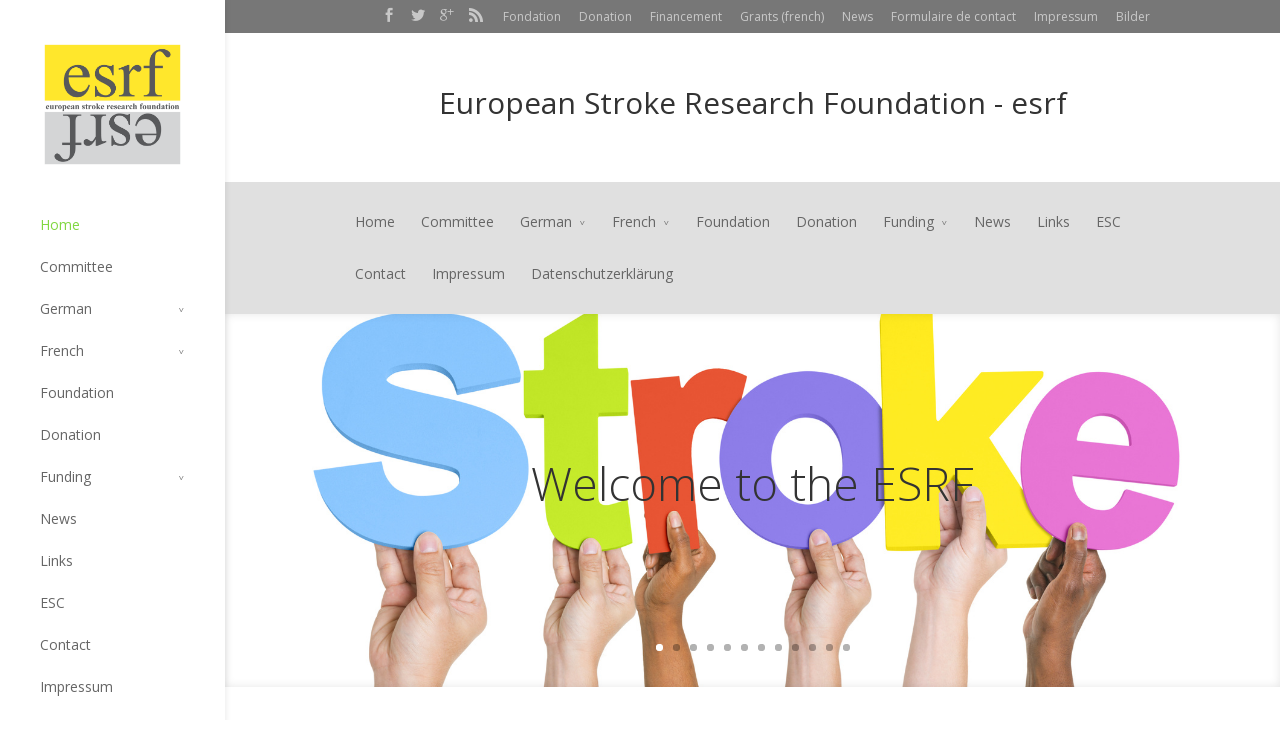

--- FILE ---
content_type: text/html; charset=UTF-8
request_url: https://esrf.website/
body_size: 352749
content:
<!DOCTYPE html>
<!--[if IE 6]>
<html id="ie6" lang="de">
<![endif]-->
<!--[if IE 7]>
<html id="ie7" lang="de">
<![endif]-->
<!--[if IE 8]>
<html id="ie8" lang="de">
<![endif]-->
<!--[if !(IE 6) | !(IE 7) | !(IE 8)  ]><!-->
<html lang="de">
<!--<![endif]-->
<head>
	<meta charset="UTF-8" />
	<title>ESRF | European Stroke Research Foundation</title>
			
	
	<link rel="pingback" href="https://esrf.website/xmlrpc.php" />

		<!--[if lt IE 9]>
	<script src="https://esrf.website/wp-content/themes/di-basis/js/html5.js" type="text/javascript"></script>
	<![endif]-->

	<script type="text/javascript">
		document.documentElement.className = 'js';
	</script>

	<meta name='robots' content='max-image-preview:large' />
<link rel='dns-prefetch' href='//fonts.googleapis.com' />
<link rel="alternate" type="application/rss+xml" title="ESRF &raquo; Feed" href="https://esrf.website/feed" />
<link rel="alternate" type="application/rss+xml" title="ESRF &raquo; Kommentar-Feed" href="https://esrf.website/comments/feed" />
<link rel="alternate" title="oEmbed (JSON)" type="application/json+oembed" href="https://esrf.website/wp-json/oembed/1.0/embed?url=https%3A%2F%2Fesrf.website%2F" />
<link rel="alternate" title="oEmbed (XML)" type="text/xml+oembed" href="https://esrf.website/wp-json/oembed/1.0/embed?url=https%3A%2F%2Fesrf.website%2F&#038;format=xml" />
<meta content="DI OneBusiness v.1.3" name="generator"/><style id='wp-img-auto-sizes-contain-inline-css' type='text/css'>
img:is([sizes=auto i],[sizes^="auto," i]){contain-intrinsic-size:3000px 1500px}
/*# sourceURL=wp-img-auto-sizes-contain-inline-css */
</style>
<style id='wp-emoji-styles-inline-css' type='text/css'>

	img.wp-smiley, img.emoji {
		display: inline !important;
		border: none !important;
		box-shadow: none !important;
		height: 1em !important;
		width: 1em !important;
		margin: 0 0.07em !important;
		vertical-align: -0.1em !important;
		background: none !important;
		padding: 0 !important;
	}
/*# sourceURL=wp-emoji-styles-inline-css */
</style>
<style id='wp-block-library-inline-css' type='text/css'>
:root{--wp-block-synced-color:#7a00df;--wp-block-synced-color--rgb:122,0,223;--wp-bound-block-color:var(--wp-block-synced-color);--wp-editor-canvas-background:#ddd;--wp-admin-theme-color:#007cba;--wp-admin-theme-color--rgb:0,124,186;--wp-admin-theme-color-darker-10:#006ba1;--wp-admin-theme-color-darker-10--rgb:0,107,160.5;--wp-admin-theme-color-darker-20:#005a87;--wp-admin-theme-color-darker-20--rgb:0,90,135;--wp-admin-border-width-focus:2px}@media (min-resolution:192dpi){:root{--wp-admin-border-width-focus:1.5px}}.wp-element-button{cursor:pointer}:root .has-very-light-gray-background-color{background-color:#eee}:root .has-very-dark-gray-background-color{background-color:#313131}:root .has-very-light-gray-color{color:#eee}:root .has-very-dark-gray-color{color:#313131}:root .has-vivid-green-cyan-to-vivid-cyan-blue-gradient-background{background:linear-gradient(135deg,#00d084,#0693e3)}:root .has-purple-crush-gradient-background{background:linear-gradient(135deg,#34e2e4,#4721fb 50%,#ab1dfe)}:root .has-hazy-dawn-gradient-background{background:linear-gradient(135deg,#faaca8,#dad0ec)}:root .has-subdued-olive-gradient-background{background:linear-gradient(135deg,#fafae1,#67a671)}:root .has-atomic-cream-gradient-background{background:linear-gradient(135deg,#fdd79a,#004a59)}:root .has-nightshade-gradient-background{background:linear-gradient(135deg,#330968,#31cdcf)}:root .has-midnight-gradient-background{background:linear-gradient(135deg,#020381,#2874fc)}:root{--wp--preset--font-size--normal:16px;--wp--preset--font-size--huge:42px}.has-regular-font-size{font-size:1em}.has-larger-font-size{font-size:2.625em}.has-normal-font-size{font-size:var(--wp--preset--font-size--normal)}.has-huge-font-size{font-size:var(--wp--preset--font-size--huge)}.has-text-align-center{text-align:center}.has-text-align-left{text-align:left}.has-text-align-right{text-align:right}.has-fit-text{white-space:nowrap!important}#end-resizable-editor-section{display:none}.aligncenter{clear:both}.items-justified-left{justify-content:flex-start}.items-justified-center{justify-content:center}.items-justified-right{justify-content:flex-end}.items-justified-space-between{justify-content:space-between}.screen-reader-text{border:0;clip-path:inset(50%);height:1px;margin:-1px;overflow:hidden;padding:0;position:absolute;width:1px;word-wrap:normal!important}.screen-reader-text:focus{background-color:#ddd;clip-path:none;color:#444;display:block;font-size:1em;height:auto;left:5px;line-height:normal;padding:15px 23px 14px;text-decoration:none;top:5px;width:auto;z-index:100000}html :where(.has-border-color){border-style:solid}html :where([style*=border-top-color]){border-top-style:solid}html :where([style*=border-right-color]){border-right-style:solid}html :where([style*=border-bottom-color]){border-bottom-style:solid}html :where([style*=border-left-color]){border-left-style:solid}html :where([style*=border-width]){border-style:solid}html :where([style*=border-top-width]){border-top-style:solid}html :where([style*=border-right-width]){border-right-style:solid}html :where([style*=border-bottom-width]){border-bottom-style:solid}html :where([style*=border-left-width]){border-left-style:solid}html :where(img[class*=wp-image-]){height:auto;max-width:100%}:where(figure){margin:0 0 1em}html :where(.is-position-sticky){--wp-admin--admin-bar--position-offset:var(--wp-admin--admin-bar--height,0px)}@media screen and (max-width:600px){html :where(.is-position-sticky){--wp-admin--admin-bar--position-offset:0px}}

/*# sourceURL=wp-block-library-inline-css */
</style><style id='global-styles-inline-css' type='text/css'>
:root{--wp--preset--aspect-ratio--square: 1;--wp--preset--aspect-ratio--4-3: 4/3;--wp--preset--aspect-ratio--3-4: 3/4;--wp--preset--aspect-ratio--3-2: 3/2;--wp--preset--aspect-ratio--2-3: 2/3;--wp--preset--aspect-ratio--16-9: 16/9;--wp--preset--aspect-ratio--9-16: 9/16;--wp--preset--color--black: #000000;--wp--preset--color--cyan-bluish-gray: #abb8c3;--wp--preset--color--white: #ffffff;--wp--preset--color--pale-pink: #f78da7;--wp--preset--color--vivid-red: #cf2e2e;--wp--preset--color--luminous-vivid-orange: #ff6900;--wp--preset--color--luminous-vivid-amber: #fcb900;--wp--preset--color--light-green-cyan: #7bdcb5;--wp--preset--color--vivid-green-cyan: #00d084;--wp--preset--color--pale-cyan-blue: #8ed1fc;--wp--preset--color--vivid-cyan-blue: #0693e3;--wp--preset--color--vivid-purple: #9b51e0;--wp--preset--gradient--vivid-cyan-blue-to-vivid-purple: linear-gradient(135deg,rgb(6,147,227) 0%,rgb(155,81,224) 100%);--wp--preset--gradient--light-green-cyan-to-vivid-green-cyan: linear-gradient(135deg,rgb(122,220,180) 0%,rgb(0,208,130) 100%);--wp--preset--gradient--luminous-vivid-amber-to-luminous-vivid-orange: linear-gradient(135deg,rgb(252,185,0) 0%,rgb(255,105,0) 100%);--wp--preset--gradient--luminous-vivid-orange-to-vivid-red: linear-gradient(135deg,rgb(255,105,0) 0%,rgb(207,46,46) 100%);--wp--preset--gradient--very-light-gray-to-cyan-bluish-gray: linear-gradient(135deg,rgb(238,238,238) 0%,rgb(169,184,195) 100%);--wp--preset--gradient--cool-to-warm-spectrum: linear-gradient(135deg,rgb(74,234,220) 0%,rgb(151,120,209) 20%,rgb(207,42,186) 40%,rgb(238,44,130) 60%,rgb(251,105,98) 80%,rgb(254,248,76) 100%);--wp--preset--gradient--blush-light-purple: linear-gradient(135deg,rgb(255,206,236) 0%,rgb(152,150,240) 100%);--wp--preset--gradient--blush-bordeaux: linear-gradient(135deg,rgb(254,205,165) 0%,rgb(254,45,45) 50%,rgb(107,0,62) 100%);--wp--preset--gradient--luminous-dusk: linear-gradient(135deg,rgb(255,203,112) 0%,rgb(199,81,192) 50%,rgb(65,88,208) 100%);--wp--preset--gradient--pale-ocean: linear-gradient(135deg,rgb(255,245,203) 0%,rgb(182,227,212) 50%,rgb(51,167,181) 100%);--wp--preset--gradient--electric-grass: linear-gradient(135deg,rgb(202,248,128) 0%,rgb(113,206,126) 100%);--wp--preset--gradient--midnight: linear-gradient(135deg,rgb(2,3,129) 0%,rgb(40,116,252) 100%);--wp--preset--font-size--small: 13px;--wp--preset--font-size--medium: 20px;--wp--preset--font-size--large: 36px;--wp--preset--font-size--x-large: 42px;--wp--preset--spacing--20: 0.44rem;--wp--preset--spacing--30: 0.67rem;--wp--preset--spacing--40: 1rem;--wp--preset--spacing--50: 1.5rem;--wp--preset--spacing--60: 2.25rem;--wp--preset--spacing--70: 3.38rem;--wp--preset--spacing--80: 5.06rem;--wp--preset--shadow--natural: 6px 6px 9px rgba(0, 0, 0, 0.2);--wp--preset--shadow--deep: 12px 12px 50px rgba(0, 0, 0, 0.4);--wp--preset--shadow--sharp: 6px 6px 0px rgba(0, 0, 0, 0.2);--wp--preset--shadow--outlined: 6px 6px 0px -3px rgb(255, 255, 255), 6px 6px rgb(0, 0, 0);--wp--preset--shadow--crisp: 6px 6px 0px rgb(0, 0, 0);}:where(.is-layout-flex){gap: 0.5em;}:where(.is-layout-grid){gap: 0.5em;}body .is-layout-flex{display: flex;}.is-layout-flex{flex-wrap: wrap;align-items: center;}.is-layout-flex > :is(*, div){margin: 0;}body .is-layout-grid{display: grid;}.is-layout-grid > :is(*, div){margin: 0;}:where(.wp-block-columns.is-layout-flex){gap: 2em;}:where(.wp-block-columns.is-layout-grid){gap: 2em;}:where(.wp-block-post-template.is-layout-flex){gap: 1.25em;}:where(.wp-block-post-template.is-layout-grid){gap: 1.25em;}.has-black-color{color: var(--wp--preset--color--black) !important;}.has-cyan-bluish-gray-color{color: var(--wp--preset--color--cyan-bluish-gray) !important;}.has-white-color{color: var(--wp--preset--color--white) !important;}.has-pale-pink-color{color: var(--wp--preset--color--pale-pink) !important;}.has-vivid-red-color{color: var(--wp--preset--color--vivid-red) !important;}.has-luminous-vivid-orange-color{color: var(--wp--preset--color--luminous-vivid-orange) !important;}.has-luminous-vivid-amber-color{color: var(--wp--preset--color--luminous-vivid-amber) !important;}.has-light-green-cyan-color{color: var(--wp--preset--color--light-green-cyan) !important;}.has-vivid-green-cyan-color{color: var(--wp--preset--color--vivid-green-cyan) !important;}.has-pale-cyan-blue-color{color: var(--wp--preset--color--pale-cyan-blue) !important;}.has-vivid-cyan-blue-color{color: var(--wp--preset--color--vivid-cyan-blue) !important;}.has-vivid-purple-color{color: var(--wp--preset--color--vivid-purple) !important;}.has-black-background-color{background-color: var(--wp--preset--color--black) !important;}.has-cyan-bluish-gray-background-color{background-color: var(--wp--preset--color--cyan-bluish-gray) !important;}.has-white-background-color{background-color: var(--wp--preset--color--white) !important;}.has-pale-pink-background-color{background-color: var(--wp--preset--color--pale-pink) !important;}.has-vivid-red-background-color{background-color: var(--wp--preset--color--vivid-red) !important;}.has-luminous-vivid-orange-background-color{background-color: var(--wp--preset--color--luminous-vivid-orange) !important;}.has-luminous-vivid-amber-background-color{background-color: var(--wp--preset--color--luminous-vivid-amber) !important;}.has-light-green-cyan-background-color{background-color: var(--wp--preset--color--light-green-cyan) !important;}.has-vivid-green-cyan-background-color{background-color: var(--wp--preset--color--vivid-green-cyan) !important;}.has-pale-cyan-blue-background-color{background-color: var(--wp--preset--color--pale-cyan-blue) !important;}.has-vivid-cyan-blue-background-color{background-color: var(--wp--preset--color--vivid-cyan-blue) !important;}.has-vivid-purple-background-color{background-color: var(--wp--preset--color--vivid-purple) !important;}.has-black-border-color{border-color: var(--wp--preset--color--black) !important;}.has-cyan-bluish-gray-border-color{border-color: var(--wp--preset--color--cyan-bluish-gray) !important;}.has-white-border-color{border-color: var(--wp--preset--color--white) !important;}.has-pale-pink-border-color{border-color: var(--wp--preset--color--pale-pink) !important;}.has-vivid-red-border-color{border-color: var(--wp--preset--color--vivid-red) !important;}.has-luminous-vivid-orange-border-color{border-color: var(--wp--preset--color--luminous-vivid-orange) !important;}.has-luminous-vivid-amber-border-color{border-color: var(--wp--preset--color--luminous-vivid-amber) !important;}.has-light-green-cyan-border-color{border-color: var(--wp--preset--color--light-green-cyan) !important;}.has-vivid-green-cyan-border-color{border-color: var(--wp--preset--color--vivid-green-cyan) !important;}.has-pale-cyan-blue-border-color{border-color: var(--wp--preset--color--pale-cyan-blue) !important;}.has-vivid-cyan-blue-border-color{border-color: var(--wp--preset--color--vivid-cyan-blue) !important;}.has-vivid-purple-border-color{border-color: var(--wp--preset--color--vivid-purple) !important;}.has-vivid-cyan-blue-to-vivid-purple-gradient-background{background: var(--wp--preset--gradient--vivid-cyan-blue-to-vivid-purple) !important;}.has-light-green-cyan-to-vivid-green-cyan-gradient-background{background: var(--wp--preset--gradient--light-green-cyan-to-vivid-green-cyan) !important;}.has-luminous-vivid-amber-to-luminous-vivid-orange-gradient-background{background: var(--wp--preset--gradient--luminous-vivid-amber-to-luminous-vivid-orange) !important;}.has-luminous-vivid-orange-to-vivid-red-gradient-background{background: var(--wp--preset--gradient--luminous-vivid-orange-to-vivid-red) !important;}.has-very-light-gray-to-cyan-bluish-gray-gradient-background{background: var(--wp--preset--gradient--very-light-gray-to-cyan-bluish-gray) !important;}.has-cool-to-warm-spectrum-gradient-background{background: var(--wp--preset--gradient--cool-to-warm-spectrum) !important;}.has-blush-light-purple-gradient-background{background: var(--wp--preset--gradient--blush-light-purple) !important;}.has-blush-bordeaux-gradient-background{background: var(--wp--preset--gradient--blush-bordeaux) !important;}.has-luminous-dusk-gradient-background{background: var(--wp--preset--gradient--luminous-dusk) !important;}.has-pale-ocean-gradient-background{background: var(--wp--preset--gradient--pale-ocean) !important;}.has-electric-grass-gradient-background{background: var(--wp--preset--gradient--electric-grass) !important;}.has-midnight-gradient-background{background: var(--wp--preset--gradient--midnight) !important;}.has-small-font-size{font-size: var(--wp--preset--font-size--small) !important;}.has-medium-font-size{font-size: var(--wp--preset--font-size--medium) !important;}.has-large-font-size{font-size: var(--wp--preset--font-size--large) !important;}.has-x-large-font-size{font-size: var(--wp--preset--font-size--x-large) !important;}
/*# sourceURL=global-styles-inline-css */
</style>

<style id='classic-theme-styles-inline-css' type='text/css'>
/*! This file is auto-generated */
.wp-block-button__link{color:#fff;background-color:#32373c;border-radius:9999px;box-shadow:none;text-decoration:none;padding:calc(.667em + 2px) calc(1.333em + 2px);font-size:1.125em}.wp-block-file__button{background:#32373c;color:#fff;text-decoration:none}
/*# sourceURL=/wp-includes/css/classic-themes.min.css */
</style>
<link rel='stylesheet' id='parent-style-css' href='https://esrf.website/wp-content/themes/di-basis/style.css?ver=6.9' type='text/css' media='all' />
<link rel='stylesheet' id='divi-fonts-css' href='https://fonts.googleapis.com/css?family=Open+Sans:300italic,400italic,700italic,800italic,400,300,700,800&#038;subset=latin,latin-ext' type='text/css' media='all' />
<link rel='stylesheet' id='divi-style-css' href='https://esrf.website/wp-content/themes/di-onebusiness/style.css?ver=6.9' type='text/css' media='all' />
<link rel='stylesheet' id='et-shortcodes-css-css' href='https://esrf.website/wp-content/themes/di-basis/epanel/shortcodes/css/shortcodes.css?ver=3.0' type='text/css' media='all' />
<link rel='stylesheet' id='et-shortcodes-responsive-css-css' href='https://esrf.website/wp-content/themes/di-basis/epanel/shortcodes/css/shortcodes_responsive.css?ver=3.0' type='text/css' media='all' />
<script type="text/javascript" src="https://esrf.website/wp-content/plugins/enable-jquery-migrate-helper/js/jquery/jquery-1.12.4-wp.js?ver=1.12.4-wp" id="jquery-core-js"></script>
<script type="text/javascript" src="https://esrf.website/wp-content/plugins/enable-jquery-migrate-helper/js/jquery-migrate/jquery-migrate-1.4.1-wp.js?ver=1.4.1-wp" id="jquery-migrate-js"></script>
<script type="text/javascript" src="https://esrf.website/wp-content/sedlex/inline_scripts/e3ef1edc6e0903fff1630653d7836ae5bff853e3.js?ver=20260122" id="sedlex_scripts-js"></script>
<link rel="https://api.w.org/" href="https://esrf.website/wp-json/" /><link rel="alternate" title="JSON" type="application/json" href="https://esrf.website/wp-json/wp/v2/pages/37" /><link rel="EditURI" type="application/rsd+xml" title="RSD" href="https://esrf.website/xmlrpc.php?rsd" />
<meta name="generator" content="WordPress 6.9" />
<link rel="canonical" href="https://esrf.website/" />
<link rel='shortlink' href='https://esrf.website/' />
<meta name="viewport" content="width=device-width, initial-scale=1.0, maximum-scale=1.0, user-scalable=0" />	<style>
		a { color: #0e7509; }

		body { color: #666666; }

		.et_pb_counter_amount, .et_pb_featured_table .et_pb_pricing_heading, .et_quote_content, .et_link_content, .et_audio_content { background-color: #66d617; }

		#main-header, #main-header .nav li ul, .et-search-form, #main-header .et_mobile_menu { background-color: #ffffff; }

		#top-header, #et-secondary-nav li ul { background-color: #777777; }

		.woocommerce a.button.alt, .woocommerce-page a.button.alt, .woocommerce button.button.alt, .woocommerce-page button.button.alt, .woocommerce input.button.alt, .woocommerce-page input.button.alt, .woocommerce #respond input#submit.alt, .woocommerce-page #respond input#submit.alt, .woocommerce #content input.button.alt, .woocommerce-page #content input.button.alt, .woocommerce a.button, .woocommerce-page a.button, .woocommerce button.button, .woocommerce-page button.button, .woocommerce input.button, .woocommerce-page input.button, .woocommerce #respond input#submit, .woocommerce-page #respond input#submit, .woocommerce #content input.button, .woocommerce-page #content input.button, .woocommerce-message, .woocommerce-error, .woocommerce-info { background: #66d617 !important; }

		#et_search_icon:hover, .mobile_menu_bar:before, .footer-widget h4, .et-social-icon a:hover, .comment-reply-link, .form-submit input, .et_pb_sum, .et_pb_pricing li a, .et_pb_pricing_table_button, .et_overlay:before, .entry-summary p.price ins, .woocommerce div.product span.price, .woocommerce-page div.product span.price, .woocommerce #content div.product span.price, .woocommerce-page #content div.product span.price, .woocommerce div.product p.price, .woocommerce-page div.product p.price, .woocommerce #content div.product p.price, .woocommerce-page #content div.product p.price, .et_pb_member_social_links a:hover { color: #66d617 !important; }

		.woocommerce .star-rating span:before, .woocommerce-page .star-rating span:before, .et_pb_widget li a:hover, .et_pb_bg_layout_light .et_pb_promo_button, .et_pb_bg_layout_light .et_pb_more_button, .et_pb_filterable_portfolio .et_pb_portfolio_filters li a.active, .et_pb_filterable_portfolio .et_pb_portofolio_pagination ul li a.active, .et_pb_gallery .et_pb_gallery_pagination ul li a.active, .wp-pagenavi span.current, .wp-pagenavi a:hover, .et_pb_contact_submit, .et_password_protected_form .et_submit_button, .et_pb_bg_layout_light .et_pb_newsletter_button, .nav-single a, .posted_in a { color: #66d617 !important; }

		.et-search-form, .nav li ul, .et_mobile_menu, .footer-widget li:before, .et_pb_pricing li:before, blockquote { border-color: #66d617; }

		#main-footer { background-color: #777777; }

		#top-menu a { color: #666666; }

		#top-menu li.current-menu-ancestor > a, #top-menu li.current-menu-item > a, .bottom-nav li.current-menu-item > a { color: #81d742; }

		</style>
<link rel="shortcut icon" href="https://esrf.website/wp-content/uploads/2015/05/esrf.ico" /></head>
<body class="home wp-singular page-template-default page page-id-37 page-child parent-pageid-714 wp-theme-di-basis wp-child-theme-di-onebusiness et_vertical_nav et_cover_background et_secondary_nav_enabled osx et_pb_pagebuilder_layout et_right_sidebar chrome">
	<div id="page-container">

			<div id="top-header" class="et_nav_text_color_light">
			<div class="container clearfix">

			
				<div id="et-secondary-menu">
				<ul class="et-social-icons">

	<li class="et-social-icon et-social-facebook">
		<a href="https://www.facebook.com/pages/European-stroke-research-foundation-esrf/1557493281148551" class="icon">
			<span>Facebook</span>
		</a>
	</li>
	<li class="et-social-icon et-social-twitter">
		<a href="https://twitter.com/eurosrf" class="icon">
			<span>Twitter</span>
		</a>
	</li>
	<li class="et-social-icon et-social-google-plus">
		<a href="https://plus.google.com/u/0/112141614882222612497/posts" class="icon">
			<span>Google</span>
		</a>
	</li>
	<li class="et-social-icon et-social-rss">
		<a href="http://Commingsoon" class="icon">
			<span>RSS</span>
		</a>
	</li>

</ul><ul id="et-secondary-nav" class="menu"><li class="menu-item menu-item-type-post_type menu-item-object-page menu-item-467"><a href="https://esrf.website/la-foundation">Fondation</a></li>
<li class="menu-item menu-item-type-post_type menu-item-object-page menu-item-465"><a href="https://esrf.website/donner">Donation</a></li>
<li class="menu-item menu-item-type-post_type menu-item-object-page menu-item-466"><a href="https://esrf.website/financement">Financement</a></li>
<li class="menu-item menu-item-type-post_type menu-item-object-page menu-item-606"><a href="https://esrf.website/grants-french-2">Grants (french)</a></li>
<li class="menu-item menu-item-type-post_type menu-item-object-page current-page-ancestor menu-item-720"><a href="https://esrf.website/news-2">News</a></li>
<li class="menu-item menu-item-type-post_type menu-item-object-page menu-item-248"><a href="https://esrf.website/contact">Formulaire de contact</a></li>
<li class="menu-item menu-item-type-post_type menu-item-object-page menu-item-249"><a href="https://esrf.website/impressum">Impressum</a></li>
<li class="menu-item menu-item-type-post_type menu-item-object-page menu-item-781"><a href="https://esrf.website/bilder-quellangaben">Bilder</a></li>
</ul>				</div> <!-- #et-secondary-menu -->

			</div> <!-- .container -->
		</div> <!-- #top-header -->
	
		<header id="main-header" class="et_nav_text_color_dark">
			<div class="container clearfix">
							<a href="https://esrf.website/">
					<img src="https://esrf.website/wp-content/uploads/2015/05/ESRF_10_klein_2.png" alt="ESRF" id="logo" />
				</a>

				<div id="et-top-navigation">
					<nav id="top-menu-nav">
					<ul id="top-menu" class="nav"><li id="menu-item-59" class="menu-item menu-item-type-post_type menu-item-object-page menu-item-home current-menu-item page_item page-item-37 current_page_item menu-item-59"><a href="https://esrf.website/" aria-current="page">Home</a></li>
<li id="menu-item-1009" class="menu-item menu-item-type-post_type menu-item-object-page menu-item-1009"><a href="https://esrf.website/committee">Committee</a></li>
<li id="menu-item-70" class="menu-item menu-item-type-post_type menu-item-object-page menu-item-has-children menu-item-70"><a href="https://esrf.website/german">German</a>
<ul class="sub-menu">
	<li id="menu-item-432" class="menu-item menu-item-type-post_type menu-item-object-page menu-item-432"><a href="https://esrf.website/die-stiftung">Die Stiftung</a></li>
	<li id="menu-item-877" class="menu-item menu-item-type-post_type menu-item-object-page menu-item-877"><a href="https://esrf.website/spendenprojekt">Spendenprojekt</a></li>
	<li id="menu-item-438" class="menu-item menu-item-type-post_type menu-item-object-page menu-item-438"><a href="https://esrf.website/spenden">Spenden</a></li>
	<li id="menu-item-430" class="menu-item menu-item-type-post_type menu-item-object-page menu-item-430"><a href="https://esrf.website/foerderung">Förderung</a></li>
	<li id="menu-item-459" class="menu-item menu-item-type-post_type menu-item-object-page menu-item-459"><a href="https://esrf.website/grants-de">Grants (de)</a></li>
	<li id="menu-item-842" class="menu-item menu-item-type-post_type menu-item-object-page menu-item-842"><a href="https://esrf.website/datenschutzerklaerung">Datenschutzerklärung</a></li>
</ul>
</li>
<li id="menu-item-69" class="menu-item menu-item-type-post_type menu-item-object-page menu-item-has-children menu-item-69"><a href="https://esrf.website/french">French</a>
<ul class="sub-menu">
	<li id="menu-item-433" class="menu-item menu-item-type-post_type menu-item-object-page menu-item-433"><a href="https://esrf.website/la-foundation">Fondation</a></li>
	<li id="menu-item-429" class="menu-item menu-item-type-post_type menu-item-object-page menu-item-429"><a href="https://esrf.website/donner">Donation</a></li>
	<li id="menu-item-431" class="menu-item menu-item-type-post_type menu-item-object-page menu-item-431"><a href="https://esrf.website/financement">Financement</a></li>
	<li id="menu-item-607" class="menu-item menu-item-type-post_type menu-item-object-page menu-item-607"><a href="https://esrf.website/grants-french-2">Grants (french)</a></li>
</ul>
</li>
<li id="menu-item-361" class="menu-item menu-item-type-post_type menu-item-object-page menu-item-361"><a href="https://esrf.website/foundation">Foundation</a></li>
<li id="menu-item-360" class="menu-item menu-item-type-post_type menu-item-object-page menu-item-360"><a href="https://esrf.website/donating">Donation</a></li>
<li id="menu-item-443" class="menu-item menu-item-type-post_type menu-item-object-page menu-item-has-children menu-item-443"><a href="https://esrf.website/funding">Funding</a>
<ul class="sub-menu">
	<li id="menu-item-446" class="menu-item menu-item-type-post_type menu-item-object-page menu-item-446"><a href="https://esrf.website/grants">Grants</a></li>
</ul>
</li>
<li id="menu-item-719" class="menu-item menu-item-type-post_type menu-item-object-page current-page-ancestor current-page-parent menu-item-719"><a href="https://esrf.website/news-2">News</a></li>
<li id="menu-item-359" class="menu-item menu-item-type-post_type menu-item-object-page menu-item-359"><a href="https://esrf.website/links">Links</a></li>
<li id="menu-item-1033" class="menu-item menu-item-type-post_type menu-item-object-page menu-item-1033"><a href="https://esrf.website/esc">ESC</a></li>
<li id="menu-item-241" class="menu-item menu-item-type-post_type menu-item-object-page menu-item-241"><a href="https://esrf.website/contact">Contact</a></li>
<li id="menu-item-242" class="menu-item menu-item-type-post_type menu-item-object-page menu-item-242"><a href="https://esrf.website/impressum">Impressum</a></li>
<li id="menu-item-844" class="menu-item menu-item-type-post_type menu-item-object-page menu-item-844"><a href="https://esrf.website/datenschutzerklaerung">Datenschutzerklärung</a></li>
</ul>					</nav>

					
										<div id="et_top_search">
						<span id="et_search_icon"></span>
						<form role="search" method="get" class="et-search-form et-hidden" action="https://esrf.website/">
						<input type="search" class="et-search-field" placeholder="Suchen &hellip;" value="" name="s" title="Suchen nach:" />						</form>
					</div>
					
					<div id="et_mobile_nav_menu">
			<a href="#" class="mobile_nav closed">
				<span class="select_page">Seite auswählen</span>
				<span class="mobile_menu_bar"></span>
			</a>
		</div>				</div> <!-- #et-top-navigation -->
			</div> <!-- .container -->
		</header> <!-- #main-header -->

		<div id="et-main-area">
<div id="main-content">


			
				<article id="post-37" class="post-37 page type-page status-publish hentry">

				
					<div class="entry-content">
					<div class="et_pb_section et_pb_fullwidth_section et_section_regular">
			
			
				
				<section class="et_pb_fullwidth_header et_pb_bg_layout_light et_pb_text_align_center">
			<div class="et_pb_row">
				<h1>European Stroke Research Foundation - esrf</h1>
				
			</div>
		</section>
			
		</div> <!-- .et_pb_section --><div class="et_pb_section et_pb_fullwidth_section et_section_regular">
			
			
				
				<div class="et_pb_fullwidth_menu et_pb_bg_layout_light et_pb_text_align_left" style="background-color: #e0e0e0;" data-bg_color=#e0e0e0>
			<div class="et_pb_row clearfix">
				<nav class="fullwidth-menu-nav"><ul id="menu-hauptmenue" class="fullwidth-menu nav downwards"><li class="menu-item menu-item-type-post_type menu-item-object-page menu-item-home current-menu-item page_item page-item-37 current_page_item menu-item-59"><a href="https://esrf.website/" aria-current="page">Home</a></li>
<li class="menu-item menu-item-type-post_type menu-item-object-page menu-item-1009"><a href="https://esrf.website/committee">Committee</a></li>
<li class="menu-item menu-item-type-post_type menu-item-object-page menu-item-has-children menu-item-70"><a href="https://esrf.website/german">German</a>
<ul class="sub-menu">
	<li class="menu-item menu-item-type-post_type menu-item-object-page menu-item-432"><a href="https://esrf.website/die-stiftung">Die Stiftung</a></li>
	<li class="menu-item menu-item-type-post_type menu-item-object-page menu-item-877"><a href="https://esrf.website/spendenprojekt">Spendenprojekt</a></li>
	<li class="menu-item menu-item-type-post_type menu-item-object-page menu-item-438"><a href="https://esrf.website/spenden">Spenden</a></li>
	<li class="menu-item menu-item-type-post_type menu-item-object-page menu-item-430"><a href="https://esrf.website/foerderung">Förderung</a></li>
	<li class="menu-item menu-item-type-post_type menu-item-object-page menu-item-459"><a href="https://esrf.website/grants-de">Grants (de)</a></li>
	<li class="menu-item menu-item-type-post_type menu-item-object-page menu-item-842"><a href="https://esrf.website/datenschutzerklaerung">Datenschutzerklärung</a></li>
</ul>
</li>
<li class="menu-item menu-item-type-post_type menu-item-object-page menu-item-has-children menu-item-69"><a href="https://esrf.website/french">French</a>
<ul class="sub-menu">
	<li class="menu-item menu-item-type-post_type menu-item-object-page menu-item-433"><a href="https://esrf.website/la-foundation">Fondation</a></li>
	<li class="menu-item menu-item-type-post_type menu-item-object-page menu-item-429"><a href="https://esrf.website/donner">Donation</a></li>
	<li class="menu-item menu-item-type-post_type menu-item-object-page menu-item-431"><a href="https://esrf.website/financement">Financement</a></li>
	<li class="menu-item menu-item-type-post_type menu-item-object-page menu-item-607"><a href="https://esrf.website/grants-french-2">Grants (french)</a></li>
</ul>
</li>
<li class="menu-item menu-item-type-post_type menu-item-object-page menu-item-361"><a href="https://esrf.website/foundation">Foundation</a></li>
<li class="menu-item menu-item-type-post_type menu-item-object-page menu-item-360"><a href="https://esrf.website/donating">Donation</a></li>
<li class="menu-item menu-item-type-post_type menu-item-object-page menu-item-has-children menu-item-443"><a href="https://esrf.website/funding">Funding</a>
<ul class="sub-menu">
	<li class="menu-item menu-item-type-post_type menu-item-object-page menu-item-446"><a href="https://esrf.website/grants">Grants</a></li>
</ul>
</li>
<li class="menu-item menu-item-type-post_type menu-item-object-page current-page-ancestor current-page-parent menu-item-719"><a href="https://esrf.website/news-2">News</a></li>
<li class="menu-item menu-item-type-post_type menu-item-object-page menu-item-359"><a href="https://esrf.website/links">Links</a></li>
<li class="menu-item menu-item-type-post_type menu-item-object-page menu-item-1033"><a href="https://esrf.website/esc">ESC</a></li>
<li class="menu-item menu-item-type-post_type menu-item-object-page menu-item-241"><a href="https://esrf.website/contact">Contact</a></li>
<li class="menu-item menu-item-type-post_type menu-item-object-page menu-item-242"><a href="https://esrf.website/impressum">Impressum</a></li>
<li class="menu-item menu-item-type-post_type menu-item-object-page menu-item-844"><a href="https://esrf.website/datenschutzerklaerung">Datenschutzerklärung</a></li>
</ul></nav>
				<div class="et_mobile_nav_menu">
					<a href="#" class="mobile_nav closed">
						<span class="mobile_menu_bar"></span>
					</a>
				</div>
			</div>
		</div>
			
		</div> <!-- .et_pb_section --><div class="et_pb_section et_pb_fullwidth_section et_section_regular">
			
			
				
				<div class="et_pb_slider et_slider_auto et_slider_speed_5000">
			<div class="et_pb_slides">
				<div class="et_pb_slide et_pb_bg_layout_light" style='background-color:#ffffff;background-image:url(https://esrf.website/wp-content/uploads/2015/05/Fotolia_64738948_M.jpg);'>
			
			<div class="et_pb_container clearfix">
				
				<div class="et_pb_slide_description">
					<h2> Welcome to the ESRF</h2>
					<div class="et_pb_slide_content"></div>
					
				</div> <!-- .et_pb_slide_description -->
			</div> <!-- .et_pb_container -->
			
		</div> <!-- .et_pb_slide -->
		<div class="et_pb_slide et_pb_bg_layout_light" style='background-color:#ffffff;background-image:url(https://esrf.website/wp-content/uploads/2015/05/Fotolia_60274001_M.jpg);'>
			
			<div class="et_pb_container clearfix">
				
				<div class="et_pb_slide_description">
					
					<div class="et_pb_slide_content"></div>
					
				</div> <!-- .et_pb_slide_description -->
			</div> <!-- .et_pb_container -->
			
		</div> <!-- .et_pb_slide -->
		<div class="et_pb_slide et_pb_bg_layout_light et_pb_media_alignment_center" style='background-color:#ffffff;background-image:url(https://esrf.website/wp-content/uploads/2015/06/Fotolia_68039381_M.jpg);'>
			
			<div class="et_pb_container clearfix">
				
				<div class="et_pb_slide_description">
					
					<div class="et_pb_slide_content"></div>
					
				</div> <!-- .et_pb_slide_description -->
			</div> <!-- .et_pb_container -->
			
		</div> <!-- .et_pb_slide -->
		<div class="et_pb_slide et_pb_slide_with_image et_pb_bg_layout_light" style='background-color:#ffffff;background-image:url(https://esrf.website/wp-content/uploads/2015/05/Fotolia_76827252_S.jpg);'>
			
			<div class="et_pb_container clearfix">
				<div class="et_pb_slide_image"><img decoding="async" src="https://esrf.website/wp-content/uploads/2015/06/helpweiß.jpg" alt="" /></div>
				<div class="et_pb_slide_description">
					
					<div class="et_pb_slide_content"></div>
					
				</div> <!-- .et_pb_slide_description -->
			</div> <!-- .et_pb_container -->
			
		</div> <!-- .et_pb_slide -->
		<div class="et_pb_slide et_pb_slide_with_image et_pb_bg_layout_light et_pb_media_alignment_center" style='background-color:#ffffff;background-image:url(https://esrf.website/wp-content/uploads/2015/05/Fotolia_60647540_S.jpg);'>
			
			<div class="et_pb_container clearfix">
				<div class="et_pb_slide_image"><img decoding="async" src="https://esrf.website/wp-content/uploads/2015/06/stroke_kills.jpg" alt="" /></div>
				<div class="et_pb_slide_description">
					
					<div class="et_pb_slide_content"></div>
					
				</div> <!-- .et_pb_slide_description -->
			</div> <!-- .et_pb_container -->
			
		</div> <!-- .et_pb_slide -->
		<div class="et_pb_slide et_pb_slide_with_image et_pb_bg_layout_dark" style='background-color:#ffffff;background-image:url(https://esrf.website/wp-content/uploads/2015/05/Fotolia_44445545_M.jpg);'>
			
			<div class="et_pb_container clearfix">
				<div class="et_pb_slide_image"><img decoding="async" src="https://esrf.website/wp-content/uploads/2015/06/better_treat.jpg" alt="" /></div>
				<div class="et_pb_slide_description">
					
					<div class="et_pb_slide_content"></div>
					
				</div> <!-- .et_pb_slide_description -->
			</div> <!-- .et_pb_container -->
			
		</div> <!-- .et_pb_slide -->
		<div class="et_pb_slide et_pb_bg_layout_dark" style='background-color:#ffffff;background-image:url(https://esrf.website/wp-content/uploads/2015/05/Fotolia_45286525_S.jpg);'>
			
			<div class="et_pb_container clearfix">
				
				<div class="et_pb_slide_description">
					<h2>Because Time is Brain!</h2>
					<div class="et_pb_slide_content"></div>
					
				</div> <!-- .et_pb_slide_description -->
			</div> <!-- .et_pb_container -->
			
		</div> <!-- .et_pb_slide -->
		<div class="et_pb_slide et_pb_slide_with_image et_pb_bg_layout_light" style='background-color:#ffffff;background-image:url(https://esrf.website/wp-content/uploads/2015/06/Fotolia_65922703_M.jpg);'>
			
			<div class="et_pb_container clearfix">
				<div class="et_pb_slide_image"><img decoding="async" src="https://esrf.website/wp-content/uploads/2015/06/emerency.jpg" alt="" /></div>
				<div class="et_pb_slide_description">
					
					<div class="et_pb_slide_content"></div>
					
				</div> <!-- .et_pb_slide_description -->
			</div> <!-- .et_pb_container -->
			
		</div> <!-- .et_pb_slide -->
		<div class="et_pb_slide et_pb_slide_with_image et_pb_bg_layout_light" style='background-color:#ffffff;background-image:url(https://esrf.website/wp-content/uploads/2015/06/Fotolia_65335501_S.jpg);'>
			
			<div class="et_pb_container clearfix">
				<div class="et_pb_slide_image"><img decoding="async" src="https://esrf.website/wp-content/uploads/2015/06/rehablitition_1.jpg" alt="" /></div>
				<div class="et_pb_slide_description">
					
					<div class="et_pb_slide_content"></div>
					
				</div> <!-- .et_pb_slide_description -->
			</div> <!-- .et_pb_container -->
			
		</div> <!-- .et_pb_slide -->
		<div class="et_pb_slide et_pb_slide_with_image et_pb_bg_layout_dark" style='background-color:#ffffff;background-image:url(https://esrf.website/wp-content/uploads/2015/05/Fotolia_73489140_M.jpg);'>
			
			<div class="et_pb_container clearfix">
				<div class="et_pb_slide_image"><img decoding="async" src="https://esrf.website/wp-content/uploads/2015/06/science.jpg" alt="" /></div>
				<div class="et_pb_slide_description">
					
					<div class="et_pb_slide_content"></div>
					
				</div> <!-- .et_pb_slide_description -->
			</div> <!-- .et_pb_container -->
			
		</div> <!-- .et_pb_slide -->
		<div class="et_pb_slide et_pb_slide_with_image et_pb_bg_layout_dark" style='background-color:#ffffff;background-image:url(https://esrf.website/wp-content/uploads/2015/05/Fotolia_63617506_S.jpg);'>
			
			<div class="et_pb_container clearfix">
				<div class="et_pb_slide_image"><img decoding="async" src="https://esrf.website/wp-content/uploads/2015/06/full_recovery.jpg" alt="" /></div>
				<div class="et_pb_slide_description">
					
					<div class="et_pb_slide_content"></div>
					
				</div> <!-- .et_pb_slide_description -->
			</div> <!-- .et_pb_container -->
			
		</div> <!-- .et_pb_slide -->
		<div class="et_pb_slide et_pb_bg_layout_light et_pb_media_alignment_center" style='background-color:#ffffff;background-image:url(https://esrf.website/wp-content/uploads/2015/05/Fotolia_76032167_M.jpg);'>
			
			<div class="et_pb_container clearfix">
				
				<div class="et_pb_slide_description">
					
					<div class="et_pb_slide_content"></div>
					
				</div> <!-- .et_pb_slide_description -->
			</div> <!-- .et_pb_container -->
			
		</div> <!-- .et_pb_slide -->
		
			</div> <!-- .et_pb_slides -->
		</div> <!-- .et_pb_slider -->
		
			
		</div> <!-- .et_pb_section --><div class="et_pb_section et_section_regular">
			
			
				
				<div class="et_pb_row">
			<div class="et_pb_column et_pb_column_4_4">
			<div class="et_pb_text et_pb_bg_layout_light et_pb_text_align_left">
			
<h1><strong>News &#8211; Aktuelles:<br />
</strong></h1>
<h2><b>Freiburg Working Meeting on CNS Wound Healing &amp; Scarring<br />
</b><b>Organized by:</b> Christian Schachtrup &amp; Jae K. Lee</h2>
<h4><b>Topic:</b> <i>CNS Wound Healing &amp; Scarring: From Coagulation and Inflammation to Cell Therapy</i><i></i></h4>
<p><img decoding="async" src="[data-uri]" alt="pastedGraphic.png" /></p>
<p><b>Overview</b></p>
<p>The 2nd Freiburg Working Meeting brought together leading researchers that are exploring the complex and multifaceted processes of wound healing and scar formation in the central nervous system (CNS). CNS injuries, unlike those in peripheral tissues, do not regenerate easily and are often accompanied by pathological scarring that impedes recovery and function. The meeting aimed to dissect the molecular, cellular, and vascular mechanisms governing the processes of CNS wound healing, with the goal of identifying potential therapeutic strategies to mitigate scarring and promote repair.</p>
<p><img decoding="async" src="[data-uri]" alt="pastedGraphic_1.png" /><br />
European Stroke Research Foundation (ESRF) president <b>Michael G. Hennerici</b> (University of Heidelberg UMM) introducing ESRF and opening the meeting “CNS Wound Healing &amp; Scarring” hosted by<b> </b>Christian Schachtrup at the Institute of Anatomy and Cell Biology,<b> Albert-Ludwigs-Universität Freiburg</b>.</p>
<p>Wound healing in the CNS follows the classical stages of hemostasis, inflammation, proliferation, and remodeling. However, the CNS presents a unique and tightly regulated environment, where dysregulation in the interplay between vascular, immune, and neural components can lead to persistent fibrotic scarring and long-term functional deficits.</p>
<p>The meeting was financially supported by the European Stroke Research Foundation. <b>Michael G. Hennerici</b> (ESRF president) and <b>Heinz Lindenmann</b> (ESRF secretary) were invited to attend and open the meeting at the <b>Department of Molecular Embryology</b>, <b>Institute of Anatomy and Cell Biology, Albert-Ludwigs-Universität Freiburg</b>.</p>
<p><img decoding="async" src="[data-uri]" alt="pastedGraphic.png" /></p>
<p><b>Key Themes and Scientific Goals</b></p>
<p>The meeting opened with remarks by <b>Christian Schachtrup</b>, emphasizing that alterations at the brain-vascular-immune interface in CNS injury and disease have emerged as dynamic drivers regulating wound healing and scarring, while the detailed understanding of the spatiotemporal dynamics of transcriptomics, cell states, and cell-cell communication across the neurovascular interface is still lacking.<span class="Apple-converted-space"> </span></p>
<p>The scientific program was structured around four major thematic areas:</p>
<ul>
<li><i>Repair Mechanisms after Stroke</i></li>
<li><i>Regulation of CNS Fibrosis</i></li>
<li><i>Glial and Neurovascular Mechanisms</i></li>
<li><i>Neural Progenitors and Reprogramming</i></li>
</ul>
<p><b><img decoding="async" src="[data-uri]" alt="pastedGraphic_2.png" /></b><b></b></p>
<p>The Freiburg meeting “<b>CNS Wound Healing &amp; Scarring”</b> attendees with national and international guests as well as the ESRF representatives in September 2025.</p>
<p><b>Scientific Highlights</b></p>
<p><b>Marco Bacigaluppi</b> (University of Zurich) opened the session on stroke repair, presenting data on how aging and comorbidities such as cancer and infection drive immune dysregulation and worsen stroke outcomes. His findings underscored dysfunctional neutrophil behavior and impaired vascular reperfusion in aged models.<span class="Apple-converted-space"> </span></p>
<p><b>Dirk Hermann</b> (University of Duisburg-Essen) shared exciting findings on post-stroke extracellular matrix (ECM) remodeling applying super-resolution microscopy, demonstrating how ECM structural changes after stroke modulate microglial function, synaptic plasticity, and recovery.<span class="Apple-converted-space"> </span></p>
<p><b>Christian Schachtrup</b> and <b>Yu-Hsuan Chu </b>(University of Freiburg) presented findings on how fibrinogen and peripheral inflammatory cues influence endogenous neural stem/progenitor cell (NSPC) fate and functions inhibiting endogenous brain repair mechanisms.<span class="Apple-converted-space"> </span></p>
<p><b>Jia-Di Lin </b>(University of Freiburg) further showed that modifying human iPSC-derived neural stem cells endows them an altered differentiation fate and better reparative capacity in fibrinogen-enriched injury sites.<span class="Apple-converted-space"> </span></p>
<p><b>Dave Butler </b>(Washington University St. Louis) presented micro-RNA-mediated direct reprogramming of fibroblasts, a system to model age-dependent mechanisms of disease in human neurons, linking mitochondrial resilience and chromatin changes to stroke recovery potential in young vs. old neurons.<span class="Apple-converted-space"> </span></p>
<p>Glial and vascular interactions were another central theme.<span class="Apple-converted-space"> </span></p>
<p><b>Andrea Banfi </b>(University of Basel) expanded on how VEGF dosage and ECM interactions influence angiogenesis, while <b>Carmen Ruiz de Almodóvar</b> (University of Bonn) revealed that endothelial cells in the neurogenic subventricular zone (SVZ) exhibit distinct metabolic and mitochondrial profiles compared to other brain regions, with implications for affecting neurogenesis.<span class="Apple-converted-space"> </span></p>
<p><b>Yimin Zou</b> (University of California, San Diego) presented Wnt-Ryk signaling in astrocytes alters cell-cell communication and mediates wound healing.<span class="Apple-converted-space"> </span></p>
<p>Finally, the session on CNS fibrosis explored the cellular and molecular architecture of fibrotic scar formation.<span class="Apple-converted-space"> </span></p>
<p><b>Julie Siegenthaler </b>(University of Colorado) presented exciting data on fibroblast development and function in perivascular spaces as well as fibroblast heterogeneity at brain borders, while <b>Jose Carlos Martinez Santamaria</b> (University of Freiburg) revealed that blood-derived fibrinogen in perivascular spaces might regulate perivascular fibroblast activation and fibrosis in a stroke model.</p>
<p><b>Jae K. Lee</b> and <b>Corey Fehlberg</b> (University of Miami) showed the mechanisms of lipid accumulation in myeloid and glial cells at the injury sites, and discussed exciting single cell RNA sequencing data revealing fibroblast heterogeneity and functions after spinal cord injury.</p>
<p>The final discussion, headed by the co-organizer <b>Jae K. Lee</b> (University of Miami), addressed challenges in translating this growing cellular and molecular understanding in wound healing into therapies, especially in the context of variability due to age, injury type, and dynamic cell states. A common theme across presentations was the essential role of the neurovascular unit and ECM in shaping both pathology and repair. Future meetings may focus on therapeutic translation, including the development of preclinical models that reflect cellular heterogeneity and systemic influences. There was a consensus that a more detailed understanding of <b>cell states</b>, <b>cell-cell communication</b>, and <b>signaling dynamics</b> is essential for developing effective interventions.</p>
<p><span class="Apple-converted-space"><br />
</span><b>Conclusion &amp; Future Directions</b></p>
<p>The 2nd Freiburg Working Meeting highlighted the pressing need for <b>integrated, multidisciplinary research</b> to understand the complexity of CNS wound healing at the cellular, molecular, and systemic levels. A major takeaway from the meeting is the recognition that scarring in the CNS is not simply a byproduct of injury, but a <b>dynamic, regulated process</b> involving the <b>neurovascular</b> and <b>immune systems</b>.</p>
<p>Future research must continue to map the spatiotemporal dynamics of healing and scarring, using tools such as single-cell transcriptomics, in vivo imaging, and functional modeling. These efforts will be essential in identifying unanticipated regulators of scarring and in designing targeted interventions to improve outcomes for patients suffering from CNS injury and disease. The plan is to <b>make this meeting a regular open event for scientific exchange on wound healing and scar formation in the central nervous system</b>, which will hopefully benefit patients in the near future.</p>
<div dir="ltr">
<div class="ox-6f570d1648-WordSection1">
<h3></h3>
<h3></h3>
<h3></h3>
<h3 class="ox-6f570d1648-MsoNormal" style="text-align: left;"><span style="color: #ff9900;"><strong>Recent </strong>proposals have been accepted and are granted 2023-2025<br />
</span></h3>
<div dir="ltr">
<div class="ox-6f570d1648-WordSection1">
<div dir="ltr">
<div class="ox-6f570d1648-WordSection1">
<ul>
<li class="ox-6f570d1648-MsoNormal" style="text-align: left;">
<h3>Nose to Brain delivery of Bryologs: a potential Fast Acting Stroke Treatment: NBB:FAST</h3>
</li>
<li class="ox-6f570d1648-MsoNormal" style="text-align: left;">
<h3>INdividualizing STroke &#8211; posture Assessments in the Therapeutic Environment during RehAbilitation IN STATERA</h3>
</li>
<li>
<h3>Prevention of ischemic strokes &#8211; role of NAD(P)H oxidase 4 and hydrogen peroxide in the stabilization of carotid plaques</h3>
</li>
<li>
<h3>Mobile stroke unit: prehospital stroke treatment and triage in underserved rural settings</h3>
</li>
<li>
<h3>Poststroke lipid droplet accumulation in residing microglia</h3>
</li>
<li>
<h3>Daily habits Mobil App for Primary Stroke MAPS</h3>
</li>
<li>
<h3>Modifying endogeneous neural stem cell function for improving brain repair in stroke</h3>
</li>
</ul>
</div>
</div>
<div dir="ltr">
<div class="ox-6f570d1648-WordSection1">
<h3 class="ox-6f570d1648-MsoNormal" style="text-align: left;" align="center"><em><strong>Deadlines for submission of research projects are June 30 and December 31 annually!</strong></em></h3>
<h3 class="ox-6f570d1648-MsoNormal" style="text-align: left;" align="center"><em><strong>Please download the &#8222;Research Application Form&#8220; here:<br />
</strong></em><em style="font-size: 16px;"><span style="color: #339966;"><strong><a style="color: #339966;" href="https://esrf.website/wp-content/uploads/Final-Research-Programme-European-Stroke-Research-Foundation-ESRF.pdf">Research Programme Application Form &#8211; European Stroke Research Foundation ESRF</a><br />
</strong></span></em></h3>
</div>
<h2><strong>Projects are eligible for ESRF funding<br />
</strong>&#8211; if they cover a major issue of current stroke research<br />
&#8211; originate and are preferentially written by a junior scientist/s working in an academic institution of brilliant stroke research<br />
&#8211; cover a range  of up to three years<br />
&#8211; and a full amount of up to 60 T€<br />
-if interactions with other funding  organizations (e.g. EU or national) are considered, please specify the part for which funding is requested</h2>
</div>
</div>
</div>
</div>
</div>
<h5></h5>

		</div> <!-- .et_pb_text -->
		</div> <!-- .et_pb_column -->
		</div> <!-- .et_pb_row --><div class="et_pb_row et_pb_row_empty">
			
		</div> <!-- .et_pb_row et_pb_row_empty -->
			
		</div> <!-- .et_pb_section --><div class="et_pb_section et_section_regular">
			
			
				
				<div class="et_pb_row">
			<div class="et_pb_column et_pb_column_1_2">
			<a href="https://esrf.website/wp-content/uploads/2015/05/ESRF_klein.png" class="et_pb_lightbox_image" title="The esrf is an independently incorporated registered non-profit charity in Kanton Basel-Stadt, Switzerland (CHE-445.245.675) "><img decoding="async" src="https://esrf.website/wp-content/uploads/2015/05/ESRF_klein.png" alt="The esrf is an independently incorporated registered non-profit charity in Kanton Basel-Stadt, Switzerland (CHE-445.245.675) " title="The esrf is an independently incorporated registered non-profit charity in Kanton Basel-Stadt, Switzerland (CHE-445.245.675) " class="et-waypoint et_pb_image et_pb_animation_left" /></a><div class="et_pb_text et_pb_bg_layout_light et_pb_text_align_left">
			
<p><strong>The <em>“European Stroke Research Foundation”</em> (esrf) is an independently incorporated registered non-profit charity in Kanton Basel-Stadt, Switzerland (CHE-445.245.675) </strong></p>

		</div> <!-- .et_pb_text --><a href="https://esrf.website/wp-content/uploads/2015/06/Fotolia_80904310_M.jpg" class="et_pb_lightbox_image" title="The esrf is an independently incorporated registered non-profit charity in Kanton Basel-Stadt, Switzerland (CHE-445.245.675) "><img decoding="async" src="https://esrf.website/wp-content/uploads/2015/06/Fotolia_80904310_M.jpg" alt="The esrf is an independently incorporated registered non-profit charity in Kanton Basel-Stadt, Switzerland (CHE-445.245.675) " title="The esrf is an independently incorporated registered non-profit charity in Kanton Basel-Stadt, Switzerland (CHE-445.245.675) " class="et-waypoint et_pb_image et_pb_animation_left et_pb_image_sticky" /></a>
		</div> <!-- .et_pb_column --><div class="et_pb_column et_pb_column_1_2">
			<div class="et_pb_text et_pb_bg_layout_light et_pb_text_align_left">
			
<p><strong>Stroke is the most common cardiovascular disorder after heart disease, killing an estimated 5.7 million people annually worldwide. The prevalence of stroke in Europe has been estimated to be 9.6 million. Furthermore, stroke is a major public health issue among the leading causes of immobility and longterm disability in developed countries. During the last quarter century the management of acute stroke patients and prevention of cerebrovascular disorders has become the most challenging task for medical interdisciplinary research. This included interactive multi-professional management from emergency rescue and monitored intensive care through a primary care team as well as extensive public information about qualifying signs and symptoms of acute stroke victims coined in the phrase <em>Time is Brain</em> and <em>Stroke is an Emergency</em> in newspapers, television and the new media. Although mortality has decreased considerably since the 1990s, and early prevention is successful after transient ischaemic attacks (TIA) through better medical treatment in TIA Clinics or Comprehensive Stroke Centers, many patients still suffer from permanent dependency. Exciting new pathways have now been opened to improve the chance for full recovery and independence after brain network re-organisation that became available by very recent scientific knowledge about mechanisms active during rehabilitation. Not only for patients with sensori-motor but also more sophisticated cognitive deficits or and behaviour problems can be treated. In addition, the risk of dementia may be reduced.</strong></p>

		</div> <!-- .et_pb_text -->
		</div> <!-- .et_pb_column -->
		</div> <!-- .et_pb_row --><div class="et_pb_row">
			<div class="et_pb_column et_pb_column_1_2">
			<div class="et_pb_text et_pb_bg_layout_light et_pb_text_align_left">
			
<p><span style="line-height: 1.5;"><strong>On the occasion of the 25th anniversary of the ESC and based on the merits of so many successful meetings in the past we decided to create the &#8222;European Stroke Research Foundation- esrf&#8220; as a registered, public controlled charity to support the European Stroke Conference, international workshops and meetings as well as individual and institutional activities and programmes of highly innovative stroke related basic science and challenging clinical topics ready to stimulate exciting new pathways and strategies for research, including those making use of in the Industry 4 Revolution world of internet and social media supported world wide innovative communication.</strong> </span></p>

		</div> <!-- .et_pb_text -->
		</div> <!-- .et_pb_column --><div class="et_pb_column et_pb_column_1_2">
			<a href="https://esrf.website/wp-content/uploads/2015/05/Fotolia_81304297_S.jpg" class="et_pb_lightbox_image" title=""><img decoding="async" src="https://esrf.website/wp-content/uploads/2015/05/Fotolia_81304297_S.jpg" alt="" class="et-waypoint et_pb_image et_pb_animation_right" /></a><div class="et_pb_text et_pb_bg_layout_light et_pb_text_align_left">
			
<p><strong>Researchers are invited to apply </strong><strong>for funding for individual research projects!</strong></p>

		</div> <!-- .et_pb_text -->
		</div> <!-- .et_pb_column -->
		</div> <!-- .et_pb_row --><div class="et_pb_row">
			<div class="et_pb_column et_pb_column_1_2">
			<a href="https://esrf.website/wp-content/uploads/2015/05/Fotolia_74035623_S.jpg" class="et_pb_lightbox_image" title=""><img decoding="async" src="https://esrf.website/wp-content/uploads/2015/05/Fotolia_74035623_S.jpg" alt="" class="et-waypoint et_pb_image et_pb_animation_bottom" /></a><div class="et_pb_text et_pb_bg_layout_light et_pb_text_align_left">
			
<p><strong>Our goal is to promote research for better prevention and treatment and to improve the chance for full recovery and independence after stroke!</strong></p>

		</div> <!-- .et_pb_text -->
		</div> <!-- .et_pb_column --><div class="et_pb_column et_pb_column_1_2">
			<div class="et_pb_text et_pb_bg_layout_light et_pb_text_align_left">
			
<p><strong>The <em>“European Stroke Research Foundation”</em> (esrf) is an independently incorporated registered non-profit charity in Kanton Basel-Stadt, Switzerland (CHE-445.245.675) created<br />
(a) to promote basic and clinical sciences for the improvement of current knowledge and management about stroke and cerebrovascular diseases in a broad range of various aspects<br />
(eg pathophysiology, biology, diagnosis, acute treatment and prevention, rehabilitation and other stroke related issues),<br />
(b) to facilitate institutional and individual communication of scientific contributions in conferences, workshops and other meetings and<br />
(c) to present and award extraordinary new contributions to stroke related topics, as well as world of internet and social media supported world wide innovative communication for the benefit of healthy people in a global ageing population for the prevention of stroke attacks and therapeutic achievements during re-organisation and recovery in the complex brain networks after cerebrovascular lesions<br />
(d) to improve cognitive deficits after stroke and prevent secondary deterioration of so called higher brain functions and vascular dementia </strong></p>

		</div> <!-- .et_pb_text -->
		</div> <!-- .et_pb_column -->
		</div> <!-- .et_pb_row -->
			
		</div> <!-- .et_pb_section --><div class="et_pb_section et_section_regular">
			
			
				
				<div class="et_pb_row">
			<div class="et_pb_column et_pb_column_4_4">
			<div class="et_pb_text et_pb_bg_layout_light et_pb_text_align_left">
			
<p><strong>Webmaster Marion R. Hennerici: Copyright </strong><strong><a href="https://esrf.website/bilder-quellangaben">Bildquellenangabe</a></strong></p>

		</div> <!-- .et_pb_text -->
		</div> <!-- .et_pb_column -->
		</div> <!-- .et_pb_row -->
			
		</div> <!-- .et_pb_section -->
					</div> <!-- .entry-content -->

				
				</article> <!-- .et_pb_post -->

			

</div> <!-- #main-content -->


	<span class="et_pb_scroll_top et-pb-icon"></span>


			<footer id="main-footer">
				
<div class="container">
	<div id="footer-widgets" class="clearfix">
	<div class="footer-widget"><div id="text-3" class="fwidget et_pb_widget widget_text"><h4 class="title">European Stroke Research Foundation</h4>			<div class="textwidget"><p>https://www.esrf.website<br />
http://europeanstrokeresearchfoundation.eu<br />
http://www.esrf.info<br />
Bildquellenangabe: https://www.esrf.website/bilder</p>
</div>
		</div> <!-- end .fwidget --></div> <!-- end .footer-widget -->	</div> <!-- #footer-widgets -->
</div>	<!-- .container -->

		
				<div id="et-footer-nav">
					<div class="container">
						<ul id="menu-menue-deutsch" class="bottom-nav"><li id="menu-item-463" class="menu-item menu-item-type-post_type menu-item-object-page menu-item-463"><a href="https://esrf.website/die-stiftung">Die Stiftung</a></li>
<li id="menu-item-461" class="menu-item menu-item-type-post_type menu-item-object-page menu-item-461"><a href="https://esrf.website/spenden">Spenden</a></li>
<li id="menu-item-462" class="menu-item menu-item-type-post_type menu-item-object-page menu-item-462"><a href="https://esrf.website/foerderung">Förderung</a></li>
<li id="menu-item-460" class="menu-item menu-item-type-post_type menu-item-object-page menu-item-460"><a href="https://esrf.website/grants-de">Grants (de)</a></li>
<li id="menu-item-497" class="menu-item menu-item-type-post_type menu-item-object-page menu-item-497"><a href="https://esrf.website/contact">Kontakt</a></li>
<li id="menu-item-244" class="menu-item menu-item-type-post_type menu-item-object-page menu-item-244"><a href="https://esrf.website/impressum">Impressum</a></li>
<li id="menu-item-843" class="menu-item menu-item-type-post_type menu-item-object-page menu-item-843"><a href="https://esrf.website/datenschutzerklaerung">Datenschutzerklärung</a></li>
</ul>					</div>
				</div> <!-- #et-footer-nav -->

			
				<div id="footer-bottom">
					<div class="container clearfix">
				<ul class="et-social-icons">

	<li class="et-social-icon et-social-facebook">
		<a href="https://www.facebook.com/pages/European-stroke-research-foundation-esrf/1557493281148551" class="icon">
			<span>Facebook</span>
		</a>
	</li>
	<li class="et-social-icon et-social-twitter">
		<a href="https://twitter.com/eurosrf" class="icon">
			<span>Twitter</span>
		</a>
	</li>
	<li class="et-social-icon et-social-google-plus">
		<a href="https://plus.google.com/u/0/112141614882222612497/posts" class="icon">
			<span>Google</span>
		</a>
	</li>
	<li class="et-social-icon et-social-rss">
		<a href="http://Commingsoon" class="icon">
			<span>RSS</span>
		</a>
	</li>

</ul>
						<p id="footer-info"><a href="http://www.esrf.website" title="Premium WordPress Themes">Copyright by Marion R. Hennerici for the European Stroke Research Foundation </a> </p>
					</div>	<!-- .container -->
				</div>
			</footer> <!-- #main-footer -->
		</div> <!-- #et-main-area -->


	</div> <!-- #page-container -->

	<script type="speculationrules">
{"prefetch":[{"source":"document","where":{"and":[{"href_matches":"/*"},{"not":{"href_matches":["/wp-*.php","/wp-admin/*","/wp-content/uploads/*","/wp-content/*","/wp-content/plugins/*","/wp-content/themes/di-onebusiness/*","/wp-content/themes/di-basis/*","/*\\?(.+)"]}},{"not":{"selector_matches":"a[rel~=\"nofollow\"]"}},{"not":{"selector_matches":".no-prefetch, .no-prefetch a"}}]},"eagerness":"conservative"}]}
</script>
<script type="text/javascript" src="https://esrf.website/wp-content/themes/di-basis/js/jquery.fitvids.js?ver=6.9" id="divi-fitvids-js"></script>
<script type="text/javascript" src="https://esrf.website/wp-content/themes/di-basis/js/waypoints.min.js?ver=6.9" id="waypoints-js"></script>
<script type="text/javascript" src="https://esrf.website/wp-content/themes/di-basis/js/jquery.magnific-popup.js?ver=6.9" id="magnific-popup-js"></script>
<script type="text/javascript" id="divi-custom-script-js-extra">
/* <![CDATA[ */
var et_custom = {"ajaxurl":"https://esrf.website/wp-admin/admin-ajax.php","images_uri":"https://esrf.website/wp-content/themes/di-basis/images","et_load_nonce":"6a93334100","subscription_failed":"Bitte \u00fcberpr\u00fcfen Sie die unten aufgef\u00fchrten Eingabefelder, um sicherzustellen, dass Sie die richtigen Informationen eingegeben haben.","fill":"Ausf\u00fcllen","field":"Feld","invalid":"Ung\u00fcltige E-Mail-Adresse","captcha":"Captcha","prev":"Vorherige","previous":"Vorherige","next":"N\u00e4chste"};
//# sourceURL=divi-custom-script-js-extra
/* ]]> */
</script>
<script type="text/javascript" src="https://esrf.website/wp-content/themes/di-basis/js/custom.js?ver=6.9" id="divi-custom-script-js"></script>
<script id="wp-emoji-settings" type="application/json">
{"baseUrl":"https://s.w.org/images/core/emoji/17.0.2/72x72/","ext":".png","svgUrl":"https://s.w.org/images/core/emoji/17.0.2/svg/","svgExt":".svg","source":{"concatemoji":"https://esrf.website/wp-includes/js/wp-emoji-release.min.js?ver=6.9"}}
</script>
<script type="module">
/* <![CDATA[ */
/*! This file is auto-generated */
const a=JSON.parse(document.getElementById("wp-emoji-settings").textContent),o=(window._wpemojiSettings=a,"wpEmojiSettingsSupports"),s=["flag","emoji"];function i(e){try{var t={supportTests:e,timestamp:(new Date).valueOf()};sessionStorage.setItem(o,JSON.stringify(t))}catch(e){}}function c(e,t,n){e.clearRect(0,0,e.canvas.width,e.canvas.height),e.fillText(t,0,0);t=new Uint32Array(e.getImageData(0,0,e.canvas.width,e.canvas.height).data);e.clearRect(0,0,e.canvas.width,e.canvas.height),e.fillText(n,0,0);const a=new Uint32Array(e.getImageData(0,0,e.canvas.width,e.canvas.height).data);return t.every((e,t)=>e===a[t])}function p(e,t){e.clearRect(0,0,e.canvas.width,e.canvas.height),e.fillText(t,0,0);var n=e.getImageData(16,16,1,1);for(let e=0;e<n.data.length;e++)if(0!==n.data[e])return!1;return!0}function u(e,t,n,a){switch(t){case"flag":return n(e,"\ud83c\udff3\ufe0f\u200d\u26a7\ufe0f","\ud83c\udff3\ufe0f\u200b\u26a7\ufe0f")?!1:!n(e,"\ud83c\udde8\ud83c\uddf6","\ud83c\udde8\u200b\ud83c\uddf6")&&!n(e,"\ud83c\udff4\udb40\udc67\udb40\udc62\udb40\udc65\udb40\udc6e\udb40\udc67\udb40\udc7f","\ud83c\udff4\u200b\udb40\udc67\u200b\udb40\udc62\u200b\udb40\udc65\u200b\udb40\udc6e\u200b\udb40\udc67\u200b\udb40\udc7f");case"emoji":return!a(e,"\ud83e\u1fac8")}return!1}function f(e,t,n,a){let r;const o=(r="undefined"!=typeof WorkerGlobalScope&&self instanceof WorkerGlobalScope?new OffscreenCanvas(300,150):document.createElement("canvas")).getContext("2d",{willReadFrequently:!0}),s=(o.textBaseline="top",o.font="600 32px Arial",{});return e.forEach(e=>{s[e]=t(o,e,n,a)}),s}function r(e){var t=document.createElement("script");t.src=e,t.defer=!0,document.head.appendChild(t)}a.supports={everything:!0,everythingExceptFlag:!0},new Promise(t=>{let n=function(){try{var e=JSON.parse(sessionStorage.getItem(o));if("object"==typeof e&&"number"==typeof e.timestamp&&(new Date).valueOf()<e.timestamp+604800&&"object"==typeof e.supportTests)return e.supportTests}catch(e){}return null}();if(!n){if("undefined"!=typeof Worker&&"undefined"!=typeof OffscreenCanvas&&"undefined"!=typeof URL&&URL.createObjectURL&&"undefined"!=typeof Blob)try{var e="postMessage("+f.toString()+"("+[JSON.stringify(s),u.toString(),c.toString(),p.toString()].join(",")+"));",a=new Blob([e],{type:"text/javascript"});const r=new Worker(URL.createObjectURL(a),{name:"wpTestEmojiSupports"});return void(r.onmessage=e=>{i(n=e.data),r.terminate(),t(n)})}catch(e){}i(n=f(s,u,c,p))}t(n)}).then(e=>{for(const n in e)a.supports[n]=e[n],a.supports.everything=a.supports.everything&&a.supports[n],"flag"!==n&&(a.supports.everythingExceptFlag=a.supports.everythingExceptFlag&&a.supports[n]);var t;a.supports.everythingExceptFlag=a.supports.everythingExceptFlag&&!a.supports.flag,a.supports.everything||((t=a.source||{}).concatemoji?r(t.concatemoji):t.wpemoji&&t.twemoji&&(r(t.twemoji),r(t.wpemoji)))});
//# sourceURL=https://esrf.website/wp-includes/js/wp-emoji-loader.min.js
/* ]]> */
</script>
</body>
</html>

--- FILE ---
content_type: text/html; charset=UTF-8
request_url: https://esrf.website/wp-admin/admin-ajax.php
body_size: 7
content:
File BackupScheduler_20161216004636_i3uypk1p7e.z01 has been deleted as 20260122 and 20161216 is seperated of 3324 days and should be deleted after 42 days
File BackupScheduler_20161216004636_i3uypk1p7e.z02 has been deleted as 20260122 and 20161216 is seperated of 3324 days and should be deleted after 42 days
File BackupScheduler_20161216004636_i3uypk1p7e.z03 has been deleted as 20260122 and 20161216 is seperated of 3324 days and should be deleted after 42 days
File BackupScheduler_20161216004636_i3uypk1p7e.zip.centraldirectory.tmp has been deleted as 20260122 and 20161216 is seperated of 3324 days and should be deleted after 42 days
File BackupScheduler_20161216004636_i3uypk1p7e.zip.tmp has been deleted as 20260122 and 20161216 is seperated of 3324 days and should be deleted after 42 days


--- FILE ---
content_type: text/javascript
request_url: https://esrf.website/wp-content/sedlex/inline_scripts/e3ef1edc6e0903fff1630653d7836ae5bff853e3.js?ver=20260122
body_size: 269
content:

/*====================================================*/
/* FILE /sedlex/inline_scripts/d4ac86b2da181758de973439e5e42eb0eadf7b0e.js*/
/*====================================================*/
				function checkIfBackupNeeded() {
					
					var arguments = {
						action: 'checkIfBackupNeeded'
					} 
					var ajaxurl2 = "https://esrf.website/wp-admin/admin-ajax.php" ; 
					jQuery.post(ajaxurl2, arguments, function(response) {
						// We do nothing as the process should be as silent as possible
					});    
				}
				
				// We launch the callback
				if (window.attachEvent) {window.attachEvent('onload', checkIfBackupNeeded);}
				else if (window.addEventListener) {window.addEventListener('load', checkIfBackupNeeded, false);}
				else {document.addEventListener('load', checkIfBackupNeeded, false);} 
							
			
